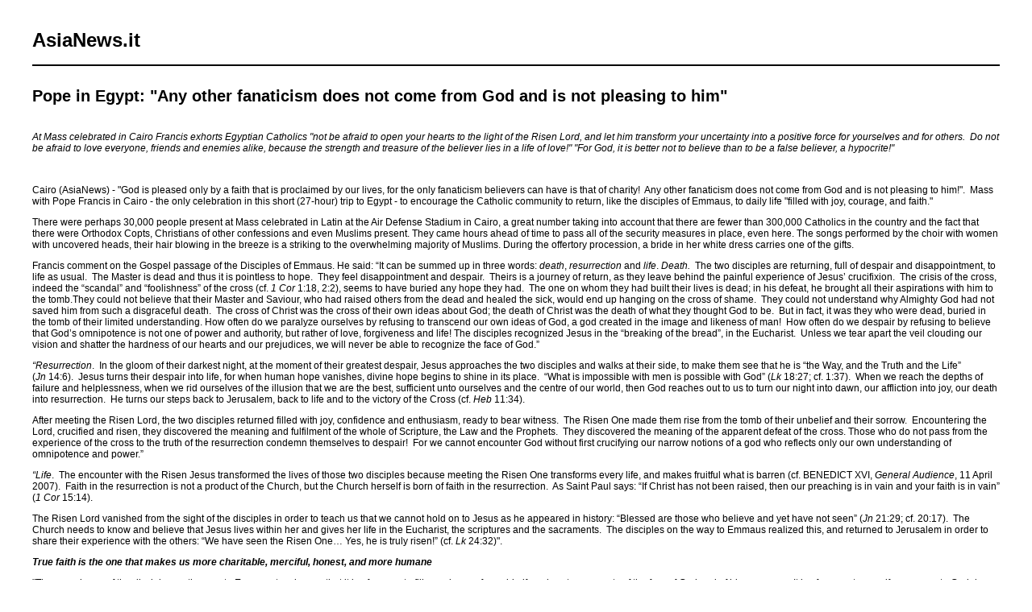

--- FILE ---
content_type: text/html; charset=UTF-8
request_url: https://www.asianews.it/index.php?l=en&idn=1&art=40609&mag=visualizzaperlastampa
body_size: 4658
content:

					
<!doctype html public "-//W3C//DTD HTML 4.01 Transitional//EN" "http://www.w3.org/TR/html4/loose.dtd"> 
<html>
	<head>
	  <title>Pope in Egypt: "Any other fanaticism does not come from God and is not pleasing to him"</title>
	  <meta name="keywords" content="">
	  <meta name="OriginalPublicationDate" content="2017-04-29 12:11:00"> 
	  <meta name="UKFS_URL" content=""> 
	  <meta name="IFS_URL" content=""> 
	  <meta name="ROBOTS" content="NOINDEX,NOFOLLOW,NOARCHIVE"> 
	  <meta http-equiv="Content-Type" content="text/html;charset=UTF-8"> 
	  <link type="text/css" rel="stylesheet" href="https://www.asianews.it/./personalizzazione/tpl/files/print.css">
	</head>
	<body bgcolor="#ffffff" text="#000000" topmargin="0" leftmargin="0" marginheight="0" marginwidth="0">
		<div id="logo"><h1>AsiaNews.it</h1><!--<img src="https://www.asianews.it/./personalizzazione/tpl/files/testata-en.jpg">--></div>
		<hr style="color:black;border:1px solid black;">
		
		<div class="titolo">Pope in Egypt: "Any other fanaticism does not come from God and is not pleasing to him"</div>
		
		<i><p>At Mass celebrated in Cairo Francis exhorts Egyptian Catholics "not be afraid to open your hearts to the light of the Risen Lord, and let him transform your uncertainty into a positive force for yourselves and for others.&nbsp; Do not be afraid to love everyone, friends and enemies alike, because the strength and treasure of the believer lies in a life of love!" "For God, it is better not to believe than to be a false believer, a hypocrite!"</p>
</i>
		<br>
		
		<p>Cairo (AsiaNews) - "God is pleased only by a faith that is proclaimed by our lives, for the only fanaticism believers can have is that of charity!&nbsp; Any other fanaticism does not come from God and is not pleasing to him!".&nbsp; Mass with Pope Francis in Cairo - the only celebration in this short (27-hour) trip to Egypt - to encourage the Catholic community to return, like the disciples of Emmaus, to daily life "filled with joy, courage, and faith."</p>

<p>There were perhaps 30,000 people present at Mass celebrated in Latin at the Air Defense Stadium in Cairo, a great number taking into account that there are fewer than 300,000 Catholics in the country and the fact that there were Orthodox Copts, Christians of other confessions and even Muslims present. They came hours ahead of time to pass all of the security measures in place, even here. The songs performed by the choir with women with uncovered heads, their hair blowing in the breeze is a striking to the overwhelming majority of Muslims. During the offertory procession, a bride in her white dress carries one of the gifts.</p>

<p>Francis comment on the Gospel passage of the Disciples of Emmaus. He said: &ldquo;It can be summed up in three words:&nbsp;<em>death</em>,&nbsp;<em>resurrection</em>&nbsp;and&nbsp;<em>life</em>. <em>Death.</em>&nbsp; The two disciples are returning, full of despair and disappointment, to life as usual.&nbsp; The Master is dead and thus it is pointless to hope.&nbsp; They feel disappointment and despair.&nbsp; Theirs is a journey of return, as they leave behind the painful experience of Jesus&rsquo; crucifixion.&nbsp; The crisis of the cross, indeed the &ldquo;scandal&rdquo; and &ldquo;foolishness&rdquo; of the cross (cf.&nbsp;<em>1 Cor</em>&nbsp;1:18, 2:2), seems to have buried any hope they had.&nbsp; The one on whom they had built their lives is dead; in his defeat, he brought all their aspirations with him to the tomb.They could not believe that their Master and Saviour, who had raised others from the dead and healed the sick, would end up hanging on the cross of shame.&nbsp; They could not understand why Almighty God had not saved him from such a disgraceful death.&nbsp; The cross of Christ was the cross of their own ideas about God; the death of Christ was the death of what they thought God to be.&nbsp; But in fact, it was they who were dead, buried in the tomb of their limited understanding.&nbsp;How often do we paralyze ourselves by refusing to transcend our own ideas of God, a god created in the image and likeness of man!&nbsp; How often do we despair by refusing to believe that God&rsquo;s omnipotence is not one of power and authority, but rather of love, forgiveness and life! The disciples recognized Jesus in the &ldquo;breaking of the bread&rdquo;, in the Eucharist.&nbsp; Unless we tear apart the veil clouding our vision and shatter the hardness of our hearts and our prejudices, we will never be able to recognize the face of God.&rdquo;</p>

<p><em>&ldquo;Resurrection</em>.&nbsp; In the gloom of their darkest night, at the moment of their greatest despair, Jesus approaches the two disciples and walks at their side, to make them see that he is &ldquo;the Way, and the Truth and the Life&rdquo; (<em>Jn</em>&nbsp;14:6).&nbsp; Jesus turns their despair into life, for when human hope vanishes, divine hope begins to shine in its place.&nbsp; &ldquo;What is impossible with men is possible with God&rdquo; (<em>Lk</em>&nbsp;18:27; cf. 1:37).&nbsp; When we reach the depths of failure and helplessness, when we rid ourselves of the illusion that we are the best, sufficient unto ourselves and the centre of our world, then God reaches out to us to turn our night into dawn, our affliction into joy, our death into resurrection.&nbsp; He turns our steps back to Jerusalem, back to life and to the victory of the Cross (cf.&nbsp;<em>Heb</em>&nbsp;11:34).</p>

<p>After meeting the Risen Lord, the two disciples returned filled with joy, confidence and enthusiasm, ready to bear witness.&nbsp; The Risen One made them rise from the tomb of their unbelief and their sorrow.&nbsp; Encountering the Lord, crucified and risen, they discovered the meaning and fulfilment of the whole of Scripture, the Law and the Prophets.&nbsp; They discovered the meaning of the apparent defeat of the cross. Those who do not pass from the experience of the cross to the truth of the resurrection condemn themselves to despair!&nbsp; For we cannot encounter God without first crucifying our narrow notions of a god who reflects only our own understanding of omnipotence and power.&rdquo;</p>

<p><em>&ldquo;Life</em>.&nbsp; The encounter with the Risen Jesus transformed the lives of those two disciples because meeting the Risen One transforms every life, and makes fruitful what is barren (cf. BENEDICT XVI,&nbsp;<em>General Audience</em>, 11 April 2007).&nbsp; Faith in the resurrection is not a product of the Church, but the Church herself is born of faith in the resurrection.&nbsp; As Saint Paul says: &ldquo;If Christ has not been raised, then our preaching is in vain and your faith is in vain&rdquo; (<em>1 Cor</em>&nbsp;15:14).</p>

<p>The Risen Lord vanished from the sight of the disciples in order to teach us that we cannot hold on to Jesus as he appeared in history: &ldquo;Blessed are those who believe and yet have not seen&rdquo; (<em>Jn</em>&nbsp;21:29; cf. 20:17).&nbsp; The Church needs to know and believe that Jesus lives within her and gives her life in the Eucharist, the scriptures and the sacraments.&nbsp; The disciples on the way to Emmaus realized this, and returned to Jerusalem in order to share their experience with the others: &ldquo;We have seen the Risen One&hellip; Yes, he is truly risen!&rdquo; (cf.&nbsp;<em>Lk</em>&nbsp;24:32)".</p>

<p><strong><em>True faith is the one that makes us more charitable, merciful, honest, and more humane</em></strong></p>

<p>"The experience of the disciples on the way to Emmaus teaches us that it is of no use to fill our places of worship if our hearts are empty of the fear of God and of his presence.&nbsp; It is of no use to pray if our prayer to God does not turn into love for our brothers and sisters.&nbsp; All our religiosity means nothing unless it is inspired by deep faith and charity.&nbsp; It is of no use to be concerned about our image, since God looks at the soul and the heart (cf.&nbsp;<em>1 Sam</em>&nbsp;16:7) and he detests hypocrisy (cf.&nbsp;<em>Lk</em>&nbsp;11:37-54;&nbsp;<em>Acts</em>&nbsp;5:3, 4).&nbsp; For God, it is better not to believe than to be a false believer, a hypocrite!&rdquo;</p>

<p>&ldquo;True faith is one that makes us more charitable, more merciful, more honest and more humane.&nbsp; It moves our hearts to love everyone without counting the cost, without distinction and without preference.&nbsp; It makes us see the other not as an enemy to be overcome, but a brother or sister to be loved, served and helped.&nbsp; It spurs us on to spread, defend and live out the culture of encounter, dialogue, respect and fraternity.&nbsp; It gives us the courage to forgive those who have wronged us, to extend a hand to the fallen, to clothe the naked, to feed the hungry, to visit the imprisoned, to help orphans, to give drink to those who thirst, and to come to the aid of the elderly and those in need (cf.&nbsp;<em>Mt</em>&nbsp;25).&nbsp; True faith leads us to protect the rights of others with the same zeal and enthusiasm with which we defend our own.&nbsp; Indeed, the more we grow in faith and knowledge, the more we grow in humility and in the awareness of our littleness.&rdquo;</p>

<p>&ldquo;Dear brothers and sisters, God is pleased only by a faith that is proclaimed by our lives, for the only fanaticism believers can have is that of charity!&nbsp; Any other fanaticism does not come from God and is not pleasing to him!. So now, like the disciples of Emmaus, filled with joy, courage and faith, return to your own Jerusalem, that is, to your daily lives, your families, your work and your beloved country.&nbsp; Do not be afraid to open your hearts to the light of the Risen Lord, and let him transform your uncertainty into a positive force for yourselves and for others.&nbsp; Do not be afraid to love everyone, friends and enemies alike, because the strength and treasure of the believer lies in a life of love! May Our Lady and the Holy Family, who dwelt in this venerable land of yours, enlighten our hearts and bless you and this beloved country of Egypt, which at the dawn of Christianity welcomed the preaching of Saint Mark, and throughout its history has brought forth so many martyrs and a great multitude of holy men and women. <em>Al Masih qam!&nbsp; Bi-l-haqiqa qam! </em>Christ is risen!&nbsp; He is truly risen!&rdquo;.</p>

		<div class='images'>
			
			
			
			
		</div>
		<div class="footer">
			29/04/2017 12:11:00 - Middle East South Asia Central Asia North Asia South East Asia East Asia South West Asia Afghanistan Armenia Azerbaijan Bahrain Bangladesh Bhutan Brunei Myanmar Cambodia China East Timor Georgia India Indonesia Iran Iraq Israel Japan Kazakhstan North Korea South Korea Kuwait Kyrgyzstan Laos Lebanon Macau Malaysia Mongolia Nepal Oman Pakistan Philippines Qatar Russia Saudi Arabia Singapore Sri Lanka Syria Taiwan Tajikistan Thailand Turkey Turkmenistan United Arab Emirates Uzbekistan Vietnam Yemen Palestine Hong Kong Jordan Europe North America South America Africa  <br>
			
			
			<br><br>
			2003 &copy; All rights reserved - AsiaNews C.F. e P.Iva: 00889190153 - GLACOM&reg;
		</div>
	</body>
</html>


--- FILE ---
content_type: text/css
request_url: https://www.asianews.it/personalizzazione/tpl/files/print.css
body_size: 420
content:
body {
  margin: 0px;
  padding-left: 40px;
  padding-right: 40px;
  padding-top: 20px;
  padding-bottom: 40px;
  font-family: Verdana, Arial, Helvetica, sans-serif, "MS sans serif";
  font-size: 12px;
  color: #000000;
}
table {
  page-break-inside: avoid;
  width: 80%;
}
td {
  font-family: Verdana, Arial, Helvetica, sans-serif, "MS sans serif";
  font-size: 12px;
  color: #000000;
}
th {
  font-family: Verdana, Arial, Helvetica, sans-serif, "MS sans serif";
  font-size: 12px;
  font-weight: bold;
  color: #000000;
}
div.titolo {
  padding-top: 20px;
  padding-bottom: 20px;
  margin-right: 10%;
  font-family: Verdana, Arial, Helvetica, sans-serif, "MS sans serif";
  font-weight: bold;
  font-size: 20px;
}
div.images {
  text-align: left;
  white-space: nowrap;
  padding-top: 10px;
  padding-bottom: 3px;
  margin-right: 10%;
  font-family: Verdana, Arial, Helvetica, sans-serif, "MS sans serif";
  font-weight: bold;
  font-size: 20px;
}
div.footer {
  padding-top: 20px;
  font-size: 11px;
  color: #666666;
}
div.logo {
  width: 100%;
  padding-bottom: 20px;
  border-bottom: 1px solid #999999;
}
#arabico {  
  direction:rtl;
  text-align:right;
}
.arabicobottone {
	font-size:16px;
	width: 60px;
	background-color : #757575;
	color: #ffffff;
	font-weight: bold;
	border: 1px solid #000000;
}